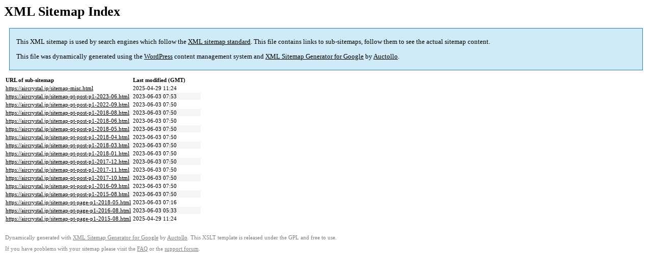

--- FILE ---
content_type: text/html; charset=UTF-8
request_url: https://aircrystal.jp/sitemap.html
body_size: 1086
content:

<title>XML Sitemap</title><style type="text/css">
					body {
						font-family:"Lucida Grande","Lucida Sans Unicode",Tahoma,Verdana;
						font-size:13px;
					}
					
					#intro {
						background-color:#cfebf7;
						border:1px #2580B2 solid;
						padding:5px 13px 5px 13px;
						margin:10px;
					}
					
					#intro p {
						line-height:16.8667px;
					}
					#intro strong {
						font-weight:normal;
					}
					
					td {
						font-size:11px;
					}
					
					th {
						text-align:left;
						padding-right:30px;
						font-size:11px;
					}
					
					tr.high {
						background-color:whitesmoke;
					}
					
					#footer {
						padding:2px;
						margin-top:10px;
						font-size:8pt;
						color:gray;
					}
					
					#footer a {
						color:gray;
					}
					
					a {
						color:black;
					}
				</style><h1>XML Sitemap Index</h1><div id="intro"><p>
                This XML sitemap is used by search engines which follow the <a rel="external nofollow" href="https://sitemaps.org">XML sitemap standard</a>. This file contains links to sub-sitemaps, follow them to see the actual sitemap content.
            </p><p>
                This file was dynamically generated using the <a rel="external nofollow" href="https://wordpress.org/">WordPress</a> content management system and <strong><a rel="external nofollow" href="https://auctollo.com/products/google-xml-sitemap-generator/" title="XML Sitemap Generator for Google">XML Sitemap Generator for Google</a></strong> by <a rel="external nofollow" href="https://auctollo.com/">Auctollo</a>.
            </p></div><div id="content"><table><tr style="border-bottom:1px black solid"><th>URL of sub-sitemap</th><th>Last modified (GMT)</th></tr><tr><td><a href="https://aircrystal.jp/sitemap-misc.html">https://aircrystal.jp/sitemap-misc.html</a></td><td>2025-04-29 11:24</td></tr><tr class="high"><td><a href="https://aircrystal.jp/sitemap-pt-post-p1-2023-06.html">https://aircrystal.jp/sitemap-pt-post-p1-2023-06.html</a></td><td>2023-06-03 07:53</td></tr><tr><td><a href="https://aircrystal.jp/sitemap-pt-post-p1-2022-09.html">https://aircrystal.jp/sitemap-pt-post-p1-2022-09.html</a></td><td>2023-06-03 07:50</td></tr><tr class="high"><td><a href="https://aircrystal.jp/sitemap-pt-post-p1-2018-08.html">https://aircrystal.jp/sitemap-pt-post-p1-2018-08.html</a></td><td>2023-06-03 07:50</td></tr><tr><td><a href="https://aircrystal.jp/sitemap-pt-post-p1-2018-06.html">https://aircrystal.jp/sitemap-pt-post-p1-2018-06.html</a></td><td>2023-06-03 07:50</td></tr><tr class="high"><td><a href="https://aircrystal.jp/sitemap-pt-post-p1-2018-05.html">https://aircrystal.jp/sitemap-pt-post-p1-2018-05.html</a></td><td>2023-06-03 07:50</td></tr><tr><td><a href="https://aircrystal.jp/sitemap-pt-post-p1-2018-04.html">https://aircrystal.jp/sitemap-pt-post-p1-2018-04.html</a></td><td>2023-06-03 07:50</td></tr><tr class="high"><td><a href="https://aircrystal.jp/sitemap-pt-post-p1-2018-03.html">https://aircrystal.jp/sitemap-pt-post-p1-2018-03.html</a></td><td>2023-06-03 07:50</td></tr><tr><td><a href="https://aircrystal.jp/sitemap-pt-post-p1-2018-01.html">https://aircrystal.jp/sitemap-pt-post-p1-2018-01.html</a></td><td>2023-06-03 07:50</td></tr><tr class="high"><td><a href="https://aircrystal.jp/sitemap-pt-post-p1-2017-12.html">https://aircrystal.jp/sitemap-pt-post-p1-2017-12.html</a></td><td>2023-06-03 07:50</td></tr><tr><td><a href="https://aircrystal.jp/sitemap-pt-post-p1-2017-11.html">https://aircrystal.jp/sitemap-pt-post-p1-2017-11.html</a></td><td>2023-06-03 07:50</td></tr><tr class="high"><td><a href="https://aircrystal.jp/sitemap-pt-post-p1-2017-10.html">https://aircrystal.jp/sitemap-pt-post-p1-2017-10.html</a></td><td>2023-06-03 07:50</td></tr><tr><td><a href="https://aircrystal.jp/sitemap-pt-post-p1-2016-09.html">https://aircrystal.jp/sitemap-pt-post-p1-2016-09.html</a></td><td>2023-06-03 07:50</td></tr><tr class="high"><td><a href="https://aircrystal.jp/sitemap-pt-post-p1-2015-08.html">https://aircrystal.jp/sitemap-pt-post-p1-2015-08.html</a></td><td>2023-06-03 07:50</td></tr><tr><td><a href="https://aircrystal.jp/sitemap-pt-page-p1-2018-05.html">https://aircrystal.jp/sitemap-pt-page-p1-2018-05.html</a></td><td>2023-06-03 07:16</td></tr><tr class="high"><td><a href="https://aircrystal.jp/sitemap-pt-page-p1-2016-08.html">https://aircrystal.jp/sitemap-pt-page-p1-2016-08.html</a></td><td>2023-06-03 05:33</td></tr><tr><td><a href="https://aircrystal.jp/sitemap-pt-page-p1-2015-08.html">https://aircrystal.jp/sitemap-pt-page-p1-2015-08.html</a></td><td>2025-04-29 11:24</td></tr></table></div><div id="footer"><p>
						Dynamically generated with <a rel="external nofollow" href="https://auctollo.com/products/google-xml-sitemap-generator/" title="XML Sitemap Generator for Google">XML Sitemap Generator for Google</a> by <a rel="external nofollow" href="https://auctollo.com/">Auctollo</a>. This XSLT template is released under the GPL and free to use.
            		</p><p>
	                    If you have problems with your sitemap please visit the <a rel="external nofollow" href="https://auctollo.com/products/google-xml-sitemap-generator/help/" title="Frequently Asked Questions">FAQ</a> or the <a rel="external nofollow" href="https://wordpress.org/support/plugin/google-sitemap-generator">support forum</a>.
            		</p></div>
